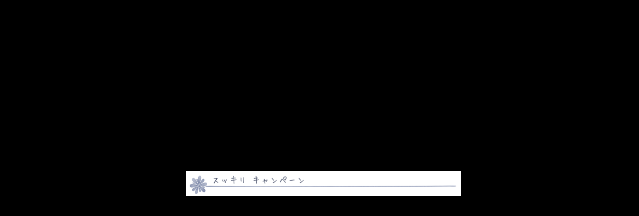

--- FILE ---
content_type: text/css
request_url: https://mana-makia.com/wp-content/plugins/snow-monkey-blocks/dist/blocks/btn/style-index.css?ver=21.0.6
body_size: 616
content:
.smb-btn:not(:root){color:var(--smb-btn--color);text-decoration:none}.smb-btn{--smb-btn--background-color:var(--wp--preset--color--black);--smb-btn--background-image:initial;--smb-btn--border:none;--smb-btn--border-radius:var(--_global--border-radius);--smb-btn--color:var(--wp--preset--color--white);--smb-btn--padding:var(--_padding-1);--smb-btn--padding-vertical:calc(var(--smb-btn--padding)*0.5);--smb-btn--padding-horizontal:var(--smb-btn--padding);--smb-btn--style--ghost--border-color:var(--smb-btn--background-color,currentColor);--smb-btn--style--ghost--color:currentColor;--smb-btn--style--text--color:currentColor;background-color:var(--smb-btn--background-color);background-image:var(--smb-btn--background-image);border:var(--smb-btn--border);border-radius:var(--smb-btn--border-radius);display:inline-flex;justify-content:center;margin:0;max-width:100%;padding:var(--smb-btn--padding-vertical) var(--smb-btn--padding-horizontal);white-space:nowrap;--_transition-duration:var(--_global--transition-duration);--_transition-function-timing:var(--_global--transition-function-timing);--_transition-delay:var(--_global--transition-delay);transition:all var(--_transition-duration) var(--_transition-function-timing) var(--_transition-delay)}.smb-btn__label{color:currentColor;white-space:inherit!important}.smb-btn--little-wider{--smb-btn--padding-horizontal:var(--_padding2)}.smb-btn--wider{--smb-btn--padding-horizontal:var(--_padding3)}.smb-btn--full,.smb-btn--more-wider{width:100%}.smb-btn--wrap{white-space:normal}.smb-btn-wrapper.is-style-ghost .smb-btn{--smb-btn--color:var(--smb-btn--style--ghost--color);background-color:#0000;border:1px solid var(--smb-btn--style--ghost--border-color)}.smb-btn-wrapper.is-style-ghost .smb-btn[style*="background-color:"]{background-color:#0000!important}.smb-btn-wrapper.is-style-text .smb-btn{--smb-btn--background-color:#0000;--smb-btn--color:var(--smb-btn--style--text--color);border:none}.aligncenter .smb-btn-wrapper,.smb-btn-wrapper.aligncenter{text-align:center}@media(min-width:640px){.smb-btn--more-wider{--smb-btn--padding-horizontal:var(--_padding4);display:inline-block;width:auto}}@media(hover:hover)and (pointer:fine){.smb-btn:active,.smb-btn:focus,.smb-btn:hover{filter:brightness(90%)}}


--- FILE ---
content_type: text/css
request_url: https://mana-makia.com/wp-content/plugins/snow-monkey-blocks/dist/blocks/section-with-bgimage/style-index.css?ver=21.0.6
body_size: 551
content:
.smb-section-with-bgimage{--smb-section-with-bgimage--mask-color:var(--wp--preset--color--black) --smb-section-with-bgimage--mask-image:initial;--smb-section-with-bgimage--mask-opacity:1;--smb-section-with-bgimage--lg-media-position:50%;--smb-section-with-bgimage--lg-repeatable-image:initial;--smb-section-with-bgimage--md-media-position:50%;--smb-section-with-bgimage--md-repeatable-image:initial;--smb-section-with-bgimage--sm-media-position:50%;--smb-section-with-bgimage--sm-repeatable-image:initial;overflow:hidden;position:relative}.smb-section-with-bgimage__repeatable-image{background-position:50% 50%;background-repeat:repeat;bottom:0;left:0;opacity:var(--smb-section-with-bgimage--mask-opacity);position:absolute;right:0;top:0}.smb-section-with-bgimage__repeatable-image img{display:none}.smb-section-with-bgimage__bgimage{background-color:var(--wp--preset--color--white);bottom:0;left:0;position:absolute;right:0;top:0}.smb-section-with-bgimage__bgimage--lg img,.smb-section-with-bgimage__bgimage--lg video{object-position:var(--smb-section-with-bgimage--lg-media-position);opacity:var(--smb-section-with-bgimage--mask-opacity)}.smb-section-with-bgimage__bgimage--lg .smb-section-with-bgimage__repeatable-image{background-image:var(--smb-section-with-bgimage--lg-repeatable-image);background-position:var(--smb-section-with-bgimage--lg-media-position)}.smb-section-with-bgimage__bgimage--md img,.smb-section-with-bgimage__bgimage--md video{object-position:var(--smb-section-with-bgimage--md-media-position);opacity:var(--smb-section-with-bgimage--mask-opacity)}.smb-section-with-bgimage__bgimage--md .smb-section-with-bgimage__repeatable-image{background-image:var(--smb-section-with-bgimage--md-repeatable-image);background-position:var(--smb-section-with-bgimage--md-media-position)}.smb-section-with-bgimage__bgimage--sm img,.smb-section-with-bgimage__bgimage--sm video{object-position:var(--smb-section-with-bgimage--sm-media-position);opacity:var(--smb-section-with-bgimage--mask-opacity)}.smb-section-with-bgimage__bgimage--sm .smb-section-with-bgimage__repeatable-image{background-image:var(--smb-section-with-bgimage--sm-repeatable-image);background-position:var(--smb-section-with-bgimage--sm-media-position)}.smb-section-with-bgimage__bgimage iframe,.smb-section-with-bgimage__bgimage img,.smb-section-with-bgimage__bgimage video{height:100%;position:absolute;width:100%}.smb-section-with-bgimage__bgimage img,.smb-section-with-bgimage__bgimage video{object-fit:cover}.smb-section-with-bgimage__mask{background-color:var(--smb-section-with-bgimage--mask-color);background-image:var(--smb-section-with-bgimage--mask-image);bottom:0;left:0;position:absolute;right:0;top:0}.smb-section-with-bgimage--left:not([class*=smb-section--])>.c-container>.smb-section__body,.smb-section-with-bgimage--left:not([class*=smb-section--])>.c-container>.smb-section__lede,.smb-section-with-bgimage--left:not([class*=smb-section--])>.c-container>.smb-section__lede-wrapper>.smb-section__lede,.smb-section-with-bgimage--left:not([class*=smb-section--])>.c-container>.smb-section__subtitle,.smb-section-with-bgimage--left:not([class*=smb-section--])>.c-container>.smb-section__title{text-align:left}.smb-section-with-bgimage--left:not([class*=smb-section--])>.c-container>.smb-section__lede-wrapper{display:block}.smb-section-with-bgimage--center:not([class*=smb-section--])>.c-container>.smb-section__body,.smb-section-with-bgimage--center:not([class*=smb-section--])>.c-container>.smb-section__title{text-align:center}.smb-section-with-bgimage--right:not([class*=smb-section--])>.c-container>.smb-section__body,.smb-section-with-bgimage--right:not([class*=smb-section--])>.c-container>.smb-section__lede,.smb-section-with-bgimage--right:not([class*=smb-section--])>.c-container>.smb-section__lede-wrapper>.smb-section__lede,.smb-section-with-bgimage--right:not([class*=smb-section--])>.c-container>.smb-section__subtitle,.smb-section-with-bgimage--right:not([class*=smb-section--])>.c-container>.smb-section__title{text-align:right}.smb-section-with-bgimage--right:not([class*=smb-section--])>.c-container>.smb-section__lede-wrapper{display:block}@media(min-width:640px){.smb-section-with-bgimage__bgimage--sm{display:none}}@media(min-width:1024px){.smb-section-with-bgimage__bgimage--md{display:none}}
